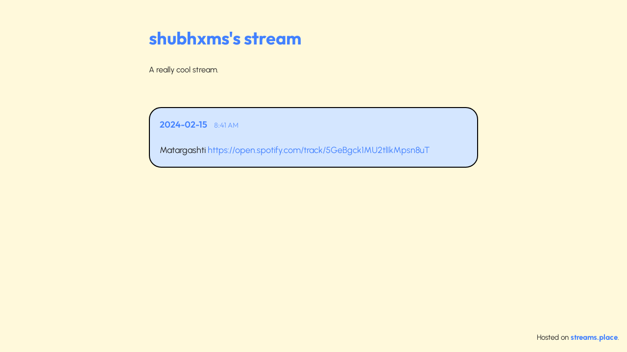

--- FILE ---
content_type: text/html; charset=utf-8
request_url: https://streams.place/shubhxms/drops/153421292274622464
body_size: 16548
content:
<!DOCTYPE html>
<html>
<head>

<title>shubhxms&#x27;s stream</title>
<meta name="title" content="shubhxms&#x27;s stream">
<meta name="description" content="A Drop from shubhxms&#x27;s stream, hosted on streams.place. &#13;&#10;&#13;&#10; Matargashti
https://open.spotify.com/track/5GeBgck1MU2tlIkMpsn8uT">

<!-- Open Graph / Facebook -->
<meta property="og:type" content="website">
<meta property="og:url" content="https://streams.place/shubhxms/drops/">
<meta property="og:title" content="shubhxms&#x27;s stream">
<meta property="og:description" content="Matargashti
https://open.spotify.com/track/5GeBgck1MU2tlIkMpsn8uT">
<meta property="og:image" content="https://streams.place/images/logo.png">

<!-- Twitter -->
<meta property="twitter:card" content="summary">
<meta property="twitter:url" content="https://streams.place/shubhxms/drops/">
<meta property="twitter:title" content="shubhxms&#x27;s stream">
<meta property="twitter:description" content="Matargashti
https://open.spotify.com/track/5GeBgck1MU2tlIkMpsn8uT">
<meta property="twitter:image" content="https://streams.place/images/logo.png">


<meta charset="utf-8">
<meta http-equiv="content-type" content="text/html;charset=utf-8" />

<meta name="viewport" content="width=device-width, initial-scale=1.0">
<link rel="apple-touch-icon" href="/icon.png" />
<link rel="icon" type="image/png" sizes="32x32" href="/card.png">
<link rel="icon" type="image/png" sizes="16x16" href="/card.png">

<meta name="application-name" content="Streams" />
<meta name="apple-mobile-web-app-title" content="Streams" />
<meta name="apple-mobile-web-app-capable" content="yes" />
<meta name="mobile-web-app-capable" content="yes" />
<meta name="apple-mobile-web-app-status-bar-style" content="white" />

<link href="/css/katex.css" rel="stylesheet">
<link type='text/css' href="/css/layouts/newspaper.css" rel="stylesheet">


<style>
    @font-face {
        font-family: 'Inter';
        font-style: normal;
        src: url('/fonts/Inter.woff2') format('woff2') ;
         font-display: swap;
         font-weight: 1 999;  
      }

@font-face {
        font-family: 'Work Sans';
        font-style: normal;
        src: url('/fonts/WorkSans.woff2');
         font-display: swap;
         font-weight: 1 999;  
      }

@font-face {
        font-family: 'Mulish';
        font-style: normal;
        src: url('/fonts/Mulish.woff2') format('woff2') ;;
         font-display: swap;
         font-weight: 1 999;  
      }

@font-face {
        font-family: 'Heebo';
        font-style: normal;
        src: url('/fonts/Heebo.woff2') format('woff2') ;
         font-display: swap;
         font-weight: 1 999;  
      }

@font-face {
        font-family: 'Raleway';
        font-style: normal;
        src: url('/fonts/Raleway.woff2') format('woff2');
         font-display: swap;
         font-weight: 1 999;  
      }

@font-face {
        font-family: 'Lora';
        font-style: normal;
        src: url('/fonts/Lora.woff2') format('woff2') ;
         font-display: swap;
         font-weight: 1 999;  
      }

@font-face {
        font-family: 'Garamond';
        font-style: normal;
        src: url('/fonts/Garamond.woff2') format('woff2') ;
         font-display: swap;
         font-weight: 1 999;  
      }

@font-face {
        font-family: 'Garamond';
        font-style: italic;
        src: url('/fonts/Garamond-Italic.woff2') format('woff2') ;
         font-display: swap;
         font-weight: 1 999;  
      }

@font-face {
        font-family: 'Bitter';
        font-style: normal;
        src: url('/fonts/Bitter.woff2') format('woff2') ;
         font-display: swap;
         font-weight: 1 999;  
      }

@font-face {
        font-family: 'Urbanist';
        font-style: normal;
        src: url('/fonts/Urbanist.woff2') format('woff2') ;
         font-display: swap;
         font-weight: 1 999;  
      }

@font-face {
        font-family: 'Montserrat';
        font-style: normal;
        src: url('/fonts/Montserrat.woff2') format('woff2') ;
         font-display: swap;
         font-weight: 1 999;  
      }

@font-face {
    font-family: 'CourierPrime';
    font-style: normal;
    src: url('/fonts/CourierPrime.ttf');
    font-display: swap;
    font-weight: 400;  
}

@font-face {
    font-family: 'CourierPrime';
    font-style: normal;
    src: url('/fonts/CourierPrime-Bold.ttf');
    font-display: swap;
    font-weight: 800;  
}

@font-face {
    font-family: 'General Sans';
    font-style: normal;
    src: url('/fonts/GeneralSans.woff2') format('woff2');
    font-display: swap;
    font-weight: 1 999;  
}

@font-face {
    font-family: 'Garamond';
    font-style: normal;
    src: url('/fonts/Garamond.woff2') format('woff2');
    font-display: swap;
    font-weight: 1 999;  
}
@font-face {
    font-family: 'Outfit';
    font-style: normal;
    src: url('/fonts/Outfit.woff2') format('woff2');
    font-display: swap;
    font-weight: 1 999;  
}

@font-face {
        font-family: 'Satoshi';
        font-style: normal;
        src: url('/fonts/Satoshi.woff2') format('woff2');
         font-display: swap;
         font-weight: 1 999;  
      }

@font-face {
        font-family: 'Pally';
        font-style: normal;
        src: url('/fonts/Pally.woff2') format('woff2');
         font-display: swap;
         font-weight: 1 999;  
}
</style>
<style>

  * {
    box-sizing: border-box;
  }

#main{
    max-width: 42rem;
    text-align: left;
    width: 100%;
    display: inline-block;
}

#description{
  margin: 2rem 0rem 4rem 0rem;
  font-size: 0.9em;
  line-height: 1.5em;
}

body{
  font-family: system-ui;
  font-size: 18px;
  color: #222;
  padding: 0%;
  text-align: center;
  margin: 0px;
  line-height: 1.5em;
}

.background{
  min-height: 100vh;
  padding: 2rem 2rem;
  background: inherit;
  position: relative;
}

#image-viewer {
  transition: 0.3s ease opacity;
  display: none;
  opacity: 0;
  position: fixed;
  z-index: 9999;
  top: 0;
  left: 0;
  width: 100vw;
  height: 100vh;
  background: rgba(0, 0, 0, 0.85);
  cursor: alias;
}

#image-viewer-img{
  left: 50%;
  width: fit-content;
  position: absolute;
  transform: translate3d(-50%, -50%, 0px);
  max-height: 80vh;
  max-width: 90vw;
  top: 50%;
  pointer-events: none;
}

#fullpage {
  display: none;
  position: fixed;
  z-index: 9999;
  top: 0;
  left: 0;
  width: 100vw;
  height: 100vh;
  background-size: contain;
  background-repeat: no-repeat no-repeat;
  background-position: center center;
  background-color: black;
}

#fullpage:hover{
  cursor: zoom-out;
}

#title h1{
  line-height: 1.2em;
}

.subtitle{
  font-size: 15px;
  position: absolute;
  bottom: 1rem;
  right: 1rem;
  background: inherit;
}

a{
  color: #222;
  color: inherit;
  overflow-wrap: break-word;
  word-wrap: break-word;
  word-break: break-word;
  -ms-hyphens: auto;
  -moz-hyphens: auto;
  -webkit-hyphens: auto;
  hyphens: auto;
  text-decoration: none;
}

.drop-image{
  margin-top: 1.5rem;
  box-sizing: border-box;
  overflow: hidden;
}

.drop-meta{
  margin-bottom: 1.5rem;
  font-weight: 800;
}

figure{
   margin: 0px;
  padding: 0px;
  line-height: 0px;
  height: fit-content;
}

img{
  width: 100%;
  height: auto;
  cursor: zoom-in
}

.drop-text img{
  margin-bottom: 1.3em;
}

p{
  margin: 0px 0px 1.5rem 0px;
}

p:empty{
  margin: 0px;
  display: none;
}

li{
  margin: 0em 0em 0.5em 0em;
}

ol, ul{
  margin: 0em 0em 1.5em 0em;
}

iframe{
  width: 100%;
  border: none;
  border-radius: 4px;
}

pre{
  width: 100%;
  padding: 1rem 0.5rem;
  background: #eee;
  box-sizing: border-box;
  word-break: break-word;
  margin: 0px 0px 1.5rem 0px;
  overflow: auto;
  font-size: 1rem;
}

code{
  padding: 0.25rem;
}

blockquote{
  border-left: solid 4px darkblue;
  margin: 0rem 0px 1.5rem 0px;
  padding: 0.25rem 0rem 0.25rem 1.25rem;
}

blockquote > *:last-child{
    margin-bottom: 0px;
}

.drop-text h1{
  font-size: 2.2rem;
  line-height: 1.3em;
  margin-top: 0px;
  font-weight: 800;
}

h2{
  font-size: 1.9rem;
  line-height: 1.3em;
  font-weight: 700;
}

h3{
  font-size: 1.5rem;
  line-height: 1.4em;
  font-weight: 600;
}

.drop-image:empty{
  display: none;
}

table{
  margin-bottom: 1.3em;
}

iframe{
   margin-bottom: 1.3em;
}

 .c-element-holder .c-element{
    height: calc(100% - 4px);
    width: auto;
    padding: 0px;
    margin: 0px 10px 0px 0px;
    display: inline-block;
    vertical-align: top;
    border: solid 2px #ddd;
    border-radius: 4px;
  }

  .c-element-holder > *:last-child {
    margin: 0px 0px 0px 0px;
  }

  .c-element-holder{
    height: 100%;
    width: fit-content;
    display: inline-block;
    margin: 0em;
    padding: 0px;
    vertical-align: top;
  }

  .carousel {
    overflow: auto;
    white-space: nowrap;
    width: fit-content;
    overflow-x: scroll;
    overflow-y: hidden;
    width: 100%;
    height: 15em;
    }

  .c-holder{
    position: relative;
  }

.drop, .drop-meta, .drop-image, .drop-text{
    width: 100%;
    display: block;
}

.drop-text > *:last-child { 
        margin-bottom: 0em ; 
}

@media screen and (max-width: 600px){
  .background {
    padding: 2rem 1.5rem;
  }

  body{
    font-size: 16px;
  }
}

</style>


 <style>


      .drop{
        padding: 20px;
        background: #d4e6ff;
        border-radius: 25px;
        border: double #000 2px;
      }


      .drop-image{
        border: double #000 1px;
        border-radius: 4px;
      }

      .drop-meta{
        font-family: Outfit;
      }

      .c-element-holder .c-element{
        border: double #000 1px;
        border-radius: 4px;
      }

      a{
        color: #4281ff;
      }

      body{
        background: #fff9db;
        color: ;
        font-family: Urbanist;
      }

      h1, h2, h3{
        font-family: Outfit;
      }

      blockquote{
        border-left: solid 4px #4281ff;
      }

      .drop-time{
        color: ;
      }

      .drop-date{
        color: #4281ff;
      }
       
</style>


</head>

<body>
  <div class="background">

  <div id=main>

    <div id=title> 
      <h1><a style="text-decoration: none" href="/shubhxms"> shubhxms&#x27;s stream </a></h1>
    </div>
    <div id="description">
      <p>A really cool stream.</p>

    </div>
 
    <div class="drop newspaper item" id="153421292274622464">
      <article>
        <div class=drop-meta>
          <a href="/shubhxms/drops/153421292274622464" id="date-153421292274622464" class=drop-date>
            
          </a>
          <a href="/shubhxms#153421292274622464" class=drop-time id="time-153421292274622464">  </a>
        </div><div class=drop-text>
         <p>Matargashti
<a href="https://open.spotify.com/track/5GeBgck1MU2tlIkMpsn8uT">https://open.spotify.com/track/5GeBgck1MU2tlIkMpsn8uT</a></p>

         
       </div><div class=drop-image></div>
        
      </article> 
    </div>
  </div>

  <div class=subtitle id=subtitle> 
        Hosted on <a href='/' style="font-weight:800"> streams.place</a>. 
  </div>

   <div id="image-viewer">
    <img id=image-viewer-img>
  </div>

</div>

  <script>

     if (window.self !== window.top) {
        let drop = document.getElementsByClassName("drop")[0]
        let background = document.getElementsByClassName("background")[0]
        let main = document.getElementById("main")
        let bottom = document.getElementById("subtitle")
        document.getElementById("title").style.display = "none"
        document.getElementById("description").style.display = "none"
        main.style.maxWidth = "95%"
        main.style.width = "100%"
        drop.style.width = "100%"
        drop.style.margin = "0%"
        main.minHeight = "unset"
        drop.style.cursor = "pointer"
        main.style.padding = "2.5% 2.5% 0% 2.5%"
        bottom.style.display = "none"
        background.style.padding = '1rem 0rem 0rem 0rem'

        for (let i = 0; i < drop.children.length; i++) {
            drop.children[i].style.pointerEvents = 'none';
        }

      window.addEventListener('message', (event) => {
        if (event.data === 'get-height') {
          // const height = document.body.scrollHeight; 
          const height = drop.offsetHeight + 60
          window.parent.postMessage({ height }, '*');
        }
      });

      document.body.addEventListener('click', (event) => {
            event.stopPropagation();
                const message = {
                  type: 'iframe-click',
                  data: {
                    target: event.target.id,
                    src: location.pathname
                  }
                };
                window.parent.postMessage(message, '*');
        })
     }


      let iframes = document.getElementsByClassName('dropquote');
      for(let ele of iframes){
        ele.addEventListener('load', resizeQuoteDrops);
      }

    
     function resizeQuoteDrops(){
      const iframes = document.getElementsByClassName('dropquote');
      for(let ele of iframes){
          ele.contentWindow.postMessage('get-height', '*');
        }
     }

     window.addEventListener('message', (event) => {
       if (event.data.height) {
         event.source.frameElement.style.height = event.data.height + 'px';
       }
     });

     window.addEventListener('resize', resizeQuoteDrops);

      let id = "153421292274622464"
      let obj = usefulDateObject( 1707986486000 )

      document.getElementById("date-" + id).innerText = obj.dateString
      document.getElementById("time-" + id).innerText = obj.timeString

      function usefulDateObject(timestamp){
        let  d = new Date(+timestamp)
        const hours = d.getHours();
        const minutes = d.getMinutes();
        const ampm = hours >= 12 ? 'PM' : 'AM';
        const formattedHours = hours % 12 || 12; // Handle midnight and noon
        const formattedMinutes = minutes < 10 ? `0${minutes}` : minutes;

        return {
            dateString: d.getFullYear() + "-" + makeDoubleIfSingle(d.getMonth() + 1) + "-" + makeDoubleIfSingle(d.getDate()),
            timeString: `${formattedHours}:${formattedMinutes} ${ampm}`            
        }
      }

      function makeDoubleIfSingle(number){
          let s = number.toString()
          if(s.length < 2){
            return "0"+s
          }
          else{
            return s
          }
      }

     
     function hasGrandparentWindow() {
       var currentWindow = window;
       while (currentWindow !== currentWindow.top) {
         currentWindow = currentWindow.parent;
         if (currentWindow === currentWindow.top) {

           // There is a parent window but no grandparent window
           var elements = document.querySelectorAll('.dropquote');
           for (var i = 0; i < elements.length; i++) {
             elements[i].remove();
           }
           return false;
         } else {
           // There is a grandparent window
           return true;
         }
       }
       // There is no parent or grandparent window
       return false;
     }

     hasGrandparentWindow()


      const imgs = document.getElementsByTagName('img');
      let fullPage = document.querySelector('#image-viewer');
      let imageViewer = document.querySelector('#image-viewer-img');

      for(let img of imgs){
        img.addEventListener('click', function(event) {

          event.stopPropagation()
          fullPage.style.display = 'block';

          setTimeout(() => {
          fullPage.style.opacity = "1"
        }, true, 10)

          imageViewer.src = img.src
        });
      }

      fullPage.addEventListener('click', () => {
        fullPage.style.opacity = "0"
        setTimeout(() => {
          fullPage.style.display = "none"; 
        }, 300)
      })

      document.addEventListener('keydown', (e) => {
        if(e.key == "Escape"){
          fullPage.style.opacity = "0"
          setTimeout(() => {
            fullPage.style.display = "none"; 
          }, 200)
        }
      })

      window.addEventListener('message', (event) => {
        if (event.data.height) {
          event.source.frameElement.style.height = event.data.height + 'px';
        }

        if (event.data.type === 'iframe-click') {
              console.log(event.data)
              window.open(event.data.data.src, "_blank");
          }
      });

	   document.addEventListener("DOMContentLoaded", function() {
			renderMathInElement(document.body, {
			// customised options
			// • auto-render specific keys, e.g.:
			delimiters: [
				{left: '$$', right: '$$', display: true},
				// {left: '$', right: '$', display: false},
				{left: '\\(', right: '\\)', display: false},
				{left: '\\[', right: '\\]', display: true}
			],
			// • rendering keys, e.g.:
			throwOnError : false
			});
		});

  </script>
</body>
</html>

--- FILE ---
content_type: text/css; charset=UTF-8
request_url: https://streams.place/css/layouts/newspaper.css
body_size: 53
content:

.drop{
  margin: 0rem 3rem 2.5rem 0rem;
  display: inline-block;
}

.drop-date{
  font-weight: 600;
}

.drop-time{
  margin-left: 0.7rem;
  opacity: 0.8;
  font-size: 0.8em;
  font-weight: 300;
}

.drop-meta{
  font-style: italic;
}

@media screen and (max-width: 788px){
 
  header{
    padding: 0rem;
  }

  .drop{
    padding: 0rem;
    margin: 0rem 0rem 2.5rem 0rem;
  }
}

